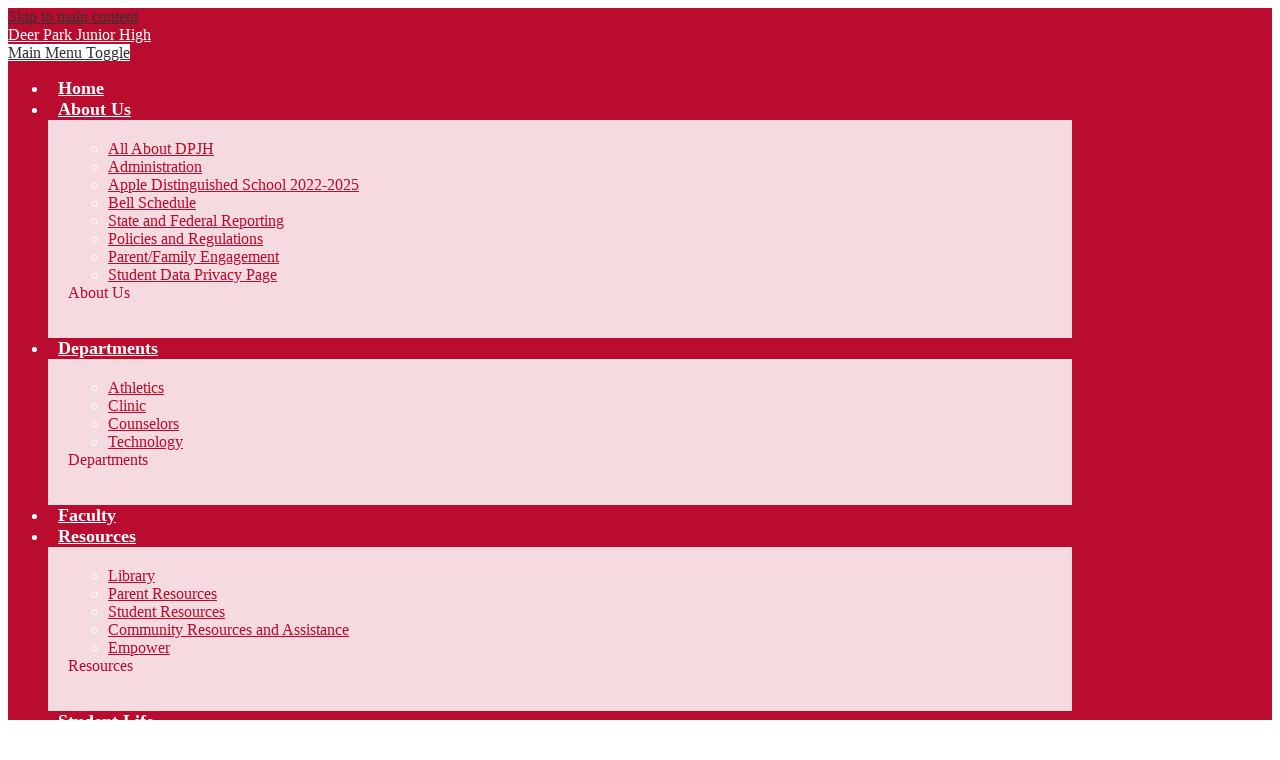

--- FILE ---
content_type: text/css
request_url: https://dpjh.dpisd.org/shared/main.css
body_size: 2872
content:
@import url("https://fonts.googleapis.com/css?family=Bitter&display=swap");
@import url("https://use.typekit.net/xtm2ajx.css");
.shuffle1-container {
  position: relative;
  z-index: 1;
  width: 100%; }
  .shuffle1-container.content-container {
    padding: 0; }
  .shuffle1-container .shuffle-main {
    z-index: 1;
    width: 100%; }
    .shuffle1-container .shuffle-main .slick-list {
      margin: 0;
      height: 100%;
      width: 100%; }
    .shuffle1-container .shuffle-main .slick-track {
      height: 100%; }
    .shuffle1-container .shuffle-main .shuffle-slide {
      position: relative;
      margin: 0; }
    .shuffle1-container .shuffle-main .shuffle-caption {
      position: absolute;
      left: 0;
      right: 0;
      padding: .5em;
      background-color: rgba(0, 0, 0, 0.5);
      color: white; }
      @media screen and (max-width: 767px) {
        .shuffle1-container .shuffle-main .shuffle-caption {
          display: none; } }
      .shuffle1-container .shuffle-main .shuffle-caption a {
        color: inherit; }
      .shuffle1-container .shuffle-main .shuffle-caption.caption-position-top {
        top: 0; }
      .shuffle1-container .shuffle-main .shuffle-caption.caption-position-bottom {
        bottom: 0; }
    .shuffle1-container .shuffle-main.navshuffle-position-top .shuffle-caption.caption-position-top {
      top: calc(54px + 1em); }
    .shuffle1-container .shuffle-main.navshuffle-position-bottom .shuffle-caption.caption-position-bottom {
      bottom: calc(54px + 1em); }
  .shuffle1-container .slick-dots {
    position: absolute;
    z-index: 9999; }
    @media screen and (max-width: 767px) {
      .shuffle1-container .slick-dots {
        display: none; } }
    .shuffle1-container .slick-dots.slick-dots-bottom, .shuffle1-container .slick-dots.slick-dots-top {
      left: 0;
      width: 100%; }
    .shuffle1-container .slick-dots.slick-dots-bottom {
      bottom: 0; }
    .shuffle1-container .slick-dots.slick-dots-top {
      top: 0; }
    .shuffle1-container .slick-dots.slick-dots-left, .shuffle1-container .slick-dots.slick-dots-right {
      -webkit-box-direction: normal;
      -webkit-box-orient: vertical;
      -webkit-flex-direction: column;
      -ms-flex-direction: column;
      flex-direction: column;
      top: 0;
      height: 100%; }
    .shuffle1-container .slick-dots.slick-dots-left {
      left: 0; }
    .shuffle1-container .slick-dots.slick-dots-right {
      right: 0; }
  .shuffle1-container .shuffle-image {
    width: 100%; }
  .shuffle1-container .shuffle-navigation {
    position: absolute;
    z-index: 9;
    background-color: rgba(0, 0, 0, 0.6); }
    @media screen and (max-width: 767px) {
      .shuffle1-container .shuffle-navigation {
        display: none; } }
    .shuffle1-container .shuffle-navigation .slick-list {
      margin: 0;
      padding: 0;
      bottom: 0; }
    .shuffle1-container .shuffle-navigation .slick-track {
      height: 100%; }
    .shuffle1-container .shuffle-navigation .shuffle-slide {
      position: relative;
      display: block;
      height: 50px;
      margin: .5em;
      overflow: hidden;
      border: 2px solid transparent; }
      .shuffle1-container .shuffle-navigation .shuffle-slide.slick-current {
        border-color: black; }
    .shuffle1-container .shuffle-navigation.navigation-position-bottom, .shuffle1-container .shuffle-navigation.navigation-position-top {
      left: 0;
      width: 100%; }
    .shuffle1-container .shuffle-navigation.navigation-position-bottom {
      bottom: 0; }
    .shuffle1-container .shuffle-navigation.navigation-position-top {
      top: 0; }
  .shuffle1-container .error-message {
    padding-top: 1em;
    padding-bottom: 1em;
    text-align: center;
    font-weight: 700;
    font-size: 2rem;
    background: white; }
  @media screen and (min-width: 1024px) {
    .shuffle1-container .shuffle-caption {
      padding: 1em; } }

.news2-container:not(.slick-container) .items-list {
  display: -webkit-box;
  display: -webkit-flex;
  display: -ms-flexbox;
  display: flex;
  -webkit-box-direction: normal;
  -webkit-box-orient: vertical;
  -webkit-flex-direction: column;
  -ms-flex-direction: column;
  flex-direction: column; }
.news2-container .item {
  background-repeat: no-repeat;
  background-position: center center;
  background-size: cover;
  display: -webkit-box;
  display: -webkit-flex;
  display: -ms-flexbox;
  display: flex;
  -webkit-box-direction: normal;
  -webkit-box-orient: vertical;
  -webkit-flex-direction: column;
  -ms-flex-direction: column;
  flex-direction: column;
  position: relative;
  height: 400px; }
  .news2-container .item.no-photo.logo-backup {
    background-repeat: no-repeat;
    background-position: center center;
    background-size: contain;
    background-image: url("/pics/header_logo.png"); }
.news2-container .item-summary {
  display: -webkit-box;
  display: -webkit-flex;
  display: -ms-flexbox;
  display: flex;
  -webkit-box-direction: normal;
  -webkit-box-orient: vertical;
  -webkit-flex-direction: column;
  -ms-flex-direction: column;
  flex-direction: column;
  -webkit-box-pack: center;
  -ms-flex-pack: center;
  -webkit-justify-content: center;
  justify-content: center;
  position: absolute;
  bottom: 0;
  left: 0;
  right: 0; }
.news2-container.content-size-small .item {
  margin-bottom: 10px; }
.news2-container.content-size-small .item-name {
  margin-top: 0;
  margin-bottom: 10px;
  font-size: 1.125rem; }
.news2-container.content-size-medium .item {
  margin-bottom: 20px; }
.news2-container.content-size-medium .item-name {
  margin-top: 0;
  margin-bottom: 20px;
  font-size: 1.5rem; }
.news2-container.content-size-medium .item-text {
  font-size: 1.125rem; }
.news2-container.content-size-large .item {
  margin-bottom: 30px; }
.news2-container.content-size-large .item-name {
  margin-top: 0;
  margin-bottom: 30px;
  font-size: 2.25rem; }
.news2-container.content-size-large .item-text {
  font-size: 1.5rem; }
.news2-container.thumbnail-coverage-full .item-summary {
  top: 0; }
.news2-container.thumbnail-coverage-partial .item {
  -webkit-box-pack: end;
  -ms-flex-pack: end;
  -webkit-justify-content: flex-end;
  justify-content: flex-end; }
@media screen and (min-width: 1024px) {
  .news2-container.orientation-horizontal:not(.slick-container) .items-list {
    -webkit-box-direction: normal;
    -webkit-box-orient: horizontal;
    -webkit-flex-direction: row;
    -ms-flex-direction: row;
    flex-direction: row; }
  .news2-container.orientation-horizontal:not(.slick-container) .item {
    -webkit-box-flex: 1;
    -webkit-flex: 1;
    -ms-flex: 1;
    flex: 1; } }

.events1-container .item {
  display: -webkit-box;
  display: -webkit-flex;
  display: -ms-flexbox;
  display: flex;
  -webkit-box-direction: normal;
  -webkit-box-orient: vertical;
  -webkit-flex-direction: column;
  -ms-flex-direction: column;
  flex-direction: column;
  -webkit-box-align: center;
  -ms-flex-align: center;
  -webkit-align-items: center;
  align-items: center; }
.events1-container .items-list {
  display: -webkit-box;
  display: -webkit-flex;
  display: -ms-flexbox;
  display: flex;
  -webkit-box-direction: normal;
  -webkit-box-orient: vertical;
  -webkit-flex-direction: column;
  -ms-flex-direction: column;
  flex-direction: column;
  -ms-flex-pack: distribute;
  -webkit-justify-content: space-around;
  justify-content: space-around; }
.events1-container .event-date {
  display: -webkit-box;
  display: -webkit-flex;
  display: -ms-flexbox;
  display: flex;
  -webkit-box-direction: normal;
  -webkit-box-orient: vertical;
  -webkit-flex-direction: column;
  -ms-flex-direction: column;
  flex-direction: column;
  -webkit-box-pack: center;
  -ms-flex-pack: center;
  -webkit-justify-content: center;
  justify-content: center;
  -webkit-box-align: center;
  -ms-flex-align: center;
  -webkit-align-items: center;
  align-items: center;
  -webkit-box-flex: none;
  -webkit-flex: none;
  -ms-flex: none;
  flex: none;
  width: 110px;
  height: 110px;
  margin-bottom: 20px;
  text-transform: uppercase; }
  .events1-container .event-date .event-month {
    font-size: 1.125em; }
  .events1-container .event-date .event-day {
    font-size: 2.25em; }
.events1-container.content-size-small .item {
  margin-bottom: 10px; }
.events1-container.content-size-small .item-name {
  margin-top: 0;
  margin-bottom: 10px;
  font-size: 1.125rem; }
.events1-container.content-size-small .event-date {
  font-size: 1rem; }
.events1-container.content-size-medium .item {
  margin-bottom: 30px; }
.events1-container.content-size-medium .item-name {
  margin-top: 0;
  margin-bottom: 20px;
  font-size: 1.5rem; }
.events1-container.content-size-medium .item-text {
  font-size: 1.125rem; }
.events1-container.content-size-medium .event-date {
  font-size: 1.125rem; }
.events1-container.content-size-large .item {
  margin-bottom: 30px; }
.events1-container.content-size-large .item-name {
  margin-top: 0;
  margin-bottom: 30px;
  font-size: 2.25rem; }
.events1-container.content-size-large .item-text {
  font-size: 1.5rem; }
.events1-container.content-size-large .event-date {
  font-size: 1.5rem; }
.events1-container.date-orientation-vertical .item {
  text-align: center; }
.events1-container.date-orientation-vertical.content-size-small .event-date {
  margin-bottom: 10px; }
.events1-container.date-orientation-vertical.content-size-medium .event-date {
  margin-bottom: 20px; }
.events1-container.date-orientation-vertical.content-size-large .event-date {
  margin-bottom: 30px; }
@media screen and (min-width: 768px) {
  .events1-container.date-orientation-horizontal .event-date {
    margin-bottom: 0;
    margin-right: 20px; }
  .events1-container.date-orientation-horizontal .item {
    -webkit-box-direction: normal;
    -webkit-box-orient: horizontal;
    -webkit-flex-direction: row;
    -ms-flex-direction: row;
    flex-direction: row; } }
@media screen and (min-width: 1024px) {
  .events1-container.orientation-horizontal .items-list {
    -webkit-box-direction: normal;
    -webkit-box-orient: horizontal;
    -webkit-flex-direction: row;
    -ms-flex-direction: row;
    flex-direction: row; }
  .events1-container.orientation-horizontal .item {
    -webkit-box-flex: 1;
    -webkit-flex: 1;
    -ms-flex: 1;
    flex: 1; } }

.quicklinks-container .items-list {
  display: -webkit-box;
  display: -webkit-flex;
  display: -ms-flexbox;
  display: flex;
  -ms-flex-pack: distribute;
  -webkit-justify-content: space-around;
  justify-content: space-around;
  -webkit-flex-wrap: wrap;
  -ms-flex-wrap: wrap;
  flex-wrap: wrap;
  margin: 0;
  padding: 0;
  list-style: none; }
.quicklinks-container .qlink-inner {
  display: -webkit-box;
  display: -webkit-flex;
  display: -ms-flexbox;
  display: flex;
  -webkit-box-align: center;
  -ms-flex-align: center;
  -webkit-align-items: center;
  align-items: center; }
.quicklinks-container .qlink-item a {
  display: block; }
.quicklinks-container .qlink-item svg {
  -webkit-box-flex: none;
  -webkit-flex: none;
  -ms-flex: none;
  flex: none;
  width: 50px;
  height: 50px; }
.quicklinks-container .qlink-text {
  max-width: 100%;
  font-size: 1.125rem; }
.quicklinks-container.icon-orientation-vertical {
  text-align: center; }
  .quicklinks-container.icon-orientation-vertical .qlink-inner {
    -webkit-box-direction: normal;
    -webkit-box-orient: vertical;
    -webkit-flex-direction: column;
    -ms-flex-direction: column;
    flex-direction: column; }
  .quicklinks-container.icon-orientation-vertical .qlink-item svg {
    margin-bottom: 24px; }
.quicklinks-container.icon-orientation-horizontal .qlink-item svg {
  margin-right: 30px; }
.quicklinks-container.orientation-vertical .items-list {
  -webkit-box-direction: normal;
  -webkit-box-orient: vertical;
  -webkit-flex-direction: column;
  -ms-flex-direction: column;
  flex-direction: column; }

.links-container .links-list {
  margin: 0;
  padding: 0;
  list-style: none; }

body:before {
  background-color: #ba0c2f; }
@media screen and (min-width: 1024px) {
  body.index #header_main {
    background-color: transparent; }
    body.index #header_main:before {
      background-color: #ba0c2f; }
    body.index #header_main:after {
      background-color: rgba(186, 12, 47, 0.9); } }
body #header_main {
  background-color: #ba0c2f;
  border-top-color: white; }
  body #header_main .header-logo:not(.logo-replacement) a:before {
    width: 72px;
    height: 72px;
    background-image: url("/pics/header_logo.png"); }
  body #header_main .header-title a {
    color: white; }
  body #header_main .sitenav-holder .nav-mobile-toggle {
    height: 44px;
    width: 44px; }
    body #header_main .sitenav-holder .nav-mobile-toggle .nav-moble-toggle-inner, body #header_main .sitenav-holder .nav-mobile-toggle:before, body #header_main .sitenav-holder .nav-mobile-toggle:after {
      left: 8px;
      width: calc(100% - 16px);
      height: 5px;
      background-color: white; }
    body #header_main .sitenav-holder .nav-mobile-toggle .nav-moble-toggle-inner {
      top: calc(50% - 2.5px ); }
    body #header_main .sitenav-holder .nav-mobile-toggle:before {
      top: 8px; }
    body #header_main .sitenav-holder .nav-mobile-toggle:after {
      bottom: 8px; }
    body #header_main .sitenav-holder .nav-mobile-toggle.animated.open:before {
      top: calc(50% - 2.5px); }
    body #header_main .sitenav-holder .nav-mobile-toggle.animated.open:after {
      bottom: calc(50% - 2.5px); }
  body #header_main .sitenav-holder .nav-group {
    background-color: #ba0c2f;
    color: white; }
    body #header_main .sitenav-holder .nav-group .nav-item > a {
      height: 42px;
      padding: 0 10px;
      font-size: 1.125em;
      font-weight: 700;
      color: white; }
      body #header_main .sitenav-holder .nav-group .nav-item > a:focus, body #header_main .sitenav-holder .nav-group .nav-item > a:hover, body #header_main .sitenav-holder .nav-group .nav-item > a.open {
        color: black;
        background-color: white; }
    body #header_main .sitenav-holder .nav-group .sub-nav a {
      color: white; }
      body #header_main .sitenav-holder .nav-group .sub-nav a:focus, body #header_main .sitenav-holder .nav-group .sub-nav a:hover, body #header_main .sitenav-holder .nav-group .sub-nav a.open {
        color: black;
        background-color: white; }
  @media screen and (min-width: 1024px) {
    body #header_main .sitenav-holder.column .nav-group, body #header_main .sitenav-holder.megamenu .nav-group {
      background: transparent; }
    body #header_main .sitenav-holder.column .nav-menu, body #header_main .sitenav-holder.megamenu .nav-menu {
      -webkit-box-pack: end;
      -ms-flex-pack: end;
      -webkit-justify-content: flex-end;
      justify-content: flex-end; }
    body #header_main .sitenav-holder.column .nav-item > a, body #header_main .sitenav-holder.megamenu .nav-item > a {
      text-align: center; }
    body #header_main .sitenav-holder.column .sub-nav, body #header_main .sitenav-holder.megamenu .sub-nav {
      background-color: #ba0c2f; }
    body #header_main .sitenav-holder.column .nav-item:last-child .sub-nav:focus, body #header_main .sitenav-holder.column .nav-item:last-child .sub-nav.open {
      left: auto;
      right: 0; }
    body #header_main .sitenav-holder.megamenu .sub-nav {
      box-sizing: border-box;
      width: 100%;
      max-width: 1024px;
      padding: 20px; }
      body #header_main .sitenav-holder.megamenu .sub-nav .sub-nav-group {
        width: 65%; }
      body #header_main .sitenav-holder.megamenu .sub-nav .mm-extra-content {
        width: calc(100% - 65%); } }
  body #header_main .header-secondary-nav .link-item a {
    color: white; }
    body #header_main .header-secondary-nav .link-item a:before {
      background-color: white; }
    body #header_main .header-secondary-nav .link-item a:hover:after, body #header_main .header-secondary-nav .link-item a:focus:after {
      border-bottom-color: white; }
  body #header_main .header-secondary-nav .icon-only {
    display: block;
    width: 18px;
    height: 18px;
    overflow: hidden;
    color: white; }
    body #header_main .header-secondary-nav .icon-only svg {
      display: block;
      width: 18px;
      height: 18px;
      margin: 0; }
    body #header_main .header-secondary-nav .icon-only svg {
      fill: white; }
    body #header_main .header-secondary-nav .icon-only:hover, body #header_main .header-secondary-nav .icon-only:focus {
      color: white; }
      body #header_main .header-secondary-nav .icon-only:hover svg, body #header_main .header-secondary-nav .icon-only:focus svg {
        fill: white; }
  body #header_main .additional-link {
    color: black;
    background-color: white; }
    body #header_main .additional-link:hover, body #header_main .additional-link:focus {
      background-color: #ba0c2f;
      color: white; }
  @media screen and (min-width: 1024px) {
    body #header_main:after {
      background-color: rgba(0, 0, 0, 0.2); }
    body #header_main .sitenav-holder .nav-group .nav-menu .nav-item .sub-nav {
      background-color: rgba(255, 255, 255, 0.85); }
      body #header_main .sitenav-holder .nav-group .nav-menu .nav-item .sub-nav .info {
        color: black; }
        body #header_main .sitenav-holder .nav-group .nav-menu .nav-item .sub-nav .info .mm-extra-content-title {
          color: #ba0c2f; }
      body #header_main .sitenav-holder .nav-group .nav-menu .nav-item .sub-nav .sub-nav-group > .sub-nav-item a:before {
        background-color: white; }
      body #header_main .sitenav-holder .nav-group .nav-menu .nav-item .sub-nav .sub-nav-group > .sub-nav-item a:hover:before, body #header_main .sitenav-holder .nav-group .nav-menu .nav-item .sub-nav .sub-nav-group > .sub-nav-item a:focus:before {
        background-color: #ba0c2f; }
      body #header_main .sitenav-holder .nav-group .nav-menu .nav-item .sub-nav .sub-nav-group .sub-nav-item a {
        color: #ba0c2f; } }
body .slick-container .slick-dots li button:before {
  color: #ba0c2f; }
body .slick-container .slick-dots.number-dots li button {
  background: #ba0c2f; }
body .slick-container .slick-dots.number-dots li.slick-active button {
  color: #ba0c2f; }
body .slick-container .slick-dots li.slick-active button:before {
  color: white; }
body .slick-container .slick-dots.number-dots li button {
  color: white; }
body .slick-container .slick-dots.number-dots li.slick-active button {
  background: white; }
body .content-container .section-title {
  color: #ba0c2f;
  border-bottom-color: white; }
body .content-container .read-more-link {
  color: black;
  background-color: white; }
  body .content-container .read-more-link:hover, body .content-container .read-more-link:focus {
    background-color: #ba0c2f;
    color: white; }
body #shuffle_main {
  border-bottom-color: white; }
body #events_container .event-date {
  color: white;
  background-color: #ba0c2f; }
body #row_columns .items-list {
  color: white;
  background-color: #ba0c2f; }
body #links_container .link-item a {
  color: white; }
  body #links_container .link-item a:hover:before, body #links_container .link-item a:focus:before {
    border-left-color: white; }
body #content_main .pageTitle {
  color: #ba0c2f; }
body #content_main .right-column-page-navigation {
  background: #ba0c2f; }
  body #content_main .right-column-page-navigation li a {
    color: white; }
  body #content_main .right-column-page-navigation li.active a {
    background-color: white;
    color: black; }
body #footer_main .footer-top {
  color: white;
  background-color: #ba0c2f; }
  body #footer_main .footer-top a {
    color: white; }
body #footer_main .footer-bottom {
  background-color: white; }
body #footer_main .footer-address .footer-info-block,
body #footer_main #footer_nav .link-item {
  border-right-color: white; }
body #footer_main .footer-secondary-nav .icon-only {
  display: block;
  width: 24px;
  height: 24px;
  overflow: hidden;
  color: white; }
  body #footer_main .footer-secondary-nav .icon-only svg {
    display: block;
    width: 24px;
    height: 24px;
    margin: 0; }
  body #footer_main .footer-secondary-nav .icon-only svg {
    fill: white; }
  body #footer_main .footer-secondary-nav .icon-only:hover, body #footer_main .footer-secondary-nav .icon-only:focus {
    color: white; }
    body #footer_main .footer-secondary-nav .icon-only:hover svg, body #footer_main .footer-secondary-nav .icon-only:focus svg {
      fill: white; }
body .edlio-login-link {
  color: #ba0c2f;
  font-size: 1.25em;
  height: 1.25em;
  line-height: 1.25em;
  -webkit-box-align: center;
  -ms-flex-align: center;
  -webkit-align-items: center;
  align-items: center;
  font-size: 1em;
  height: 1em;
  line-height: 1em; }
  body .edlio-login-link .edlio-logo {
    border-right-color: #ba0c2f; }
    body .edlio-login-link .edlio-logo svg {
      fill: #ba0c2f; }
  body .edlio-login-link:hover, body .edlio-login-link:focus {
    color: black; }
    body .edlio-login-link:hover .edlio-logo, body .edlio-login-link:focus .edlio-logo {
      border-color: black; }
      body .edlio-login-link:hover .edlio-logo svg, body .edlio-login-link:focus .edlio-logo svg {
        fill: black; }
  body .edlio-login-link .edlio-logo {
    display: block;
    width: 25px;
    height: 15px;
    overflow: hidden; }
    body .edlio-login-link .edlio-logo svg {
      display: block;
      width: 25px;
      height: 15px;
      margin: 0; }
  body .edlio-login-link:active, body .edlio-login-link:link {
    color: #ba0c2f; }
  body .edlio-login-link:hover, body .edlio-login-link:focus {
    color: black !important;
    border-right-color: black !important; }
    body .edlio-login-link:hover svg, body .edlio-login-link:focus svg {
      fill: black !important; }
body .powered-by-edlio-logo svg {
  fill: #ba0c2f; }
body #mobile_nav {
  background: #ba0c2f; }
  body #mobile_nav a {
    color: white; }
    body #mobile_nav a svg {
      fill: white; }
    body #mobile_nav a:hover, body #mobile_nav a:focus {
      color: white; }
      body #mobile_nav a:hover svg, body #mobile_nav a:focus svg {
        fill: white; }

/*# sourceMappingURL=main.css.map */
